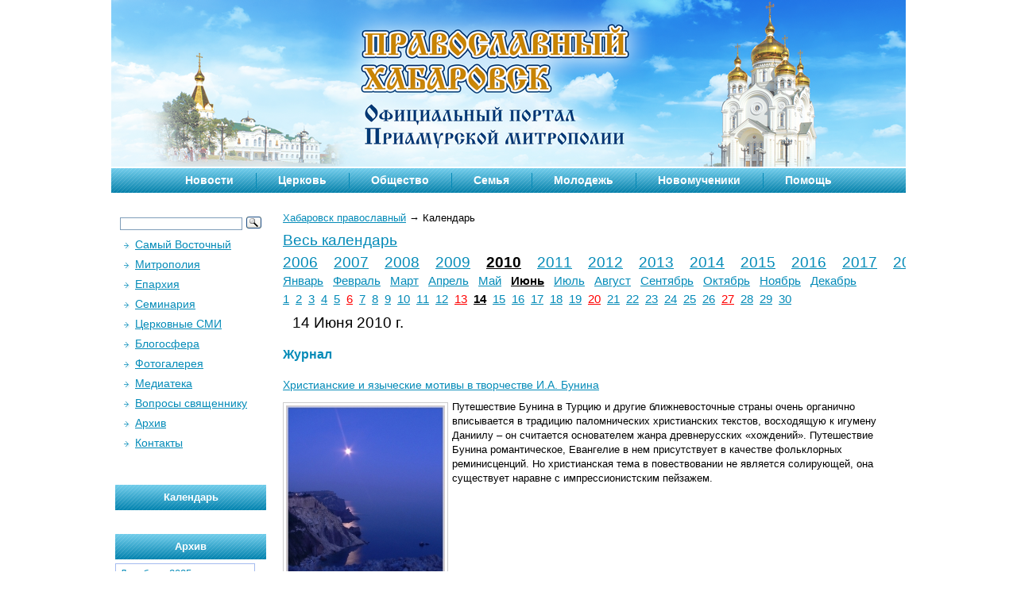

--- FILE ---
content_type: text/html; charset=UTF-8
request_url: http://zujezfg.pravostok.ru/calendar/2010/6/14/
body_size: 14552
content:
<!--
-->
<!DOCTYPE html PUBLIC "-//W3C//DTD XHTML 1.0 Strict//EN" "http://www.w3.org/TR/xhtml1/DTD/xhtml1-strict.dtd">
<html xmlns="http://www.w3.org/1999/xhtml" xml:lang="ru" lang="ru">
<head>
	<title>Хабаровск Православный |  Официальный портал Приамурской митрополии</title>
	<meta property="og:image" content="http://pravostok.ru/upload/logo/pravostok.jpg" /><link rel="image_src" href="http://pravostok.ru/upload/logo/pravostok.jpg" /><meta property="og:description" content="Календарь" />	<meta name="description" content="Календарь"></meta>	<meta name="keywords" content="Календарь"></meta>
	<meta content="text/html; charset=UTF-8" http-equiv="Content-Type"></meta>
	<link rel="alternate" type="application/rss+xml" title="RSS Feed" href="/blog/rss/" />

	<link rel="stylesheet" href="/tem/css/style.css" type="text/css" /><!--  media="screen, projection" -->
	<script type="text/javascript" src="//vk.com/js/api/openapi.js?105"></script>

	
	
<script type="text/javascript">
  VK.init({apiId: 2936953, onlyWidgets: true});
</script>
</head>

<body>


<div id="wrapper">

	<div id="header">
		
		<div id="top_menu">
        <ul>
	<li class="first">
		<a href="/blog/tag/news/" title="Новости">Новости</a>
		<ul>
			<li class="first"><a href="/blog/tag/announcements/" title="Анонсы">Анонсы</a></li>
			<li><a href="/blog/tag/patriarch/" title="Патриарх">Патриарх</a></li>
			<li><a href="/blog/tag/holy-synod/" title="Священный Синод">Священный Синод</a></li>
			<li><a href="/blog/tag/inter-council-presence/" title="Межсоборное присутствие">Межсоборное присутствие</a></li>
			<li><a href="/blog/tag/archdiocese/" title="Митрополия">Митрополия</a></li>
			<li><a href="/blog/tag/metropolitan/" title="Митрополит">Митрополит</a></li>
			<li><a href="/blog/tag/khabarovskaya-eparchia/" title="Хабаровская епархия">Хабаровская епархия</a></li>
			<li><a href="/blog/tag/amur-eparchia/" title="Амурская епархия">Амурская епархия</a></li>
			<li><a href="/blog/tag/nikolaevsk-vikarianstvo/" title="Николаевское викариатство">Николаевское викариатство</a></li>
			<li><a href="/blog/tag/comments/" title="Комментарии">Комментарии</a></li>
		</ul>
	</li>
	<li>
		<a href="/blog/tag/church/" title="Церковь">Церковь</a>
		<ul>
			<li class="first"><a href="/blog/tag/gospel/" title="Над Евангелием">Над Евангелием</a></li>
			<li><a href="/blog/tag/theology/" title="Богословие">Богословие</a></li>
			<li><a href="/blog/tag/history/" title="Церковная история">Церковная история</a></li>
			<li><a href="/blog/tag/mission/" title="Миссия">Миссия</a></li>
			<li><a href="/blog/tag/kateheo/" title="Миссия">Катехизация</a></li>
			<li><a href="/blog/tag/holy/" title="Святыни">Святыни</a></li>
			<li><a href="/blog/tag/inter-council-presence/" title="Межсоборное присутствие">Межсоборное присутствие</a></li>
		</ul>
	</li>
	<li>
		<a href="/blog/tag/society/" title="Общество">Общество</a>
		<ul>
			<li class="first"><a href="/blog/tag/media/" title="СМИ">СМИ и Интернет</a></li>
			<li><a href="/blog/tag/modern/" title="Современная жизнь">Современная жизнь</a></li>
			<li><a href="/blog/tag/education/" title="Образование">Образование</a></li>
			<li><a href="/blog/tag/psychology/" title="Психология">Психология</a></li>
			<li><a href="/blog/tag/patriotism/" title="Патриотизм">Патриотизм</a></li>
<li><a href="/blog/tag/army/" title="Армия">Армия</a></li>
			<li><a href="/blog/tag/law-and-order/" title="Правопорядок">Правопорядок</a></li>
			<li><a href="/blog/tag/sport/" title="Спорт">Спорт</a></li>
			<li><a href="/blog/tag/culture/" title="Культура">Культура</a></li>
			<li><a href="/blog/tag/religions-and-faiths/" title="Религии и конфессии">Религии и конфессии</a></li>
		</ul>
	</li>
	<li>
		<a href="/blog/tag/family/" title="Семья">Семья</a>
		<ul>
			<li class="first"><a href="/blog/tag/before-marriage/" title="До брака">До брака</a></li>
			<li><a href="/blog/tag/newlyweds/" title="Молодожены">Молодожены</a></li>
			<li><a href="/blog/tag/pregnancy-and-childbirth/" title="Беременность и роды">Беременность и роды</a></li>
			<li><a href="/blog/tag/bringing-up-children/" title="Воспитание детей">Воспитание детей</a></li>
			<li><a href="/blog/tag/abortion-and-demography/" title="Аборты и демография">Аборты и демография</a></li>
		</ul>
	</li>
	<li>
		<a href="/blog/tag/junior/" title="Молодежь">Молодежь</a>
		<ul>
			<li class="first"><a href="/blog/tag/awkward-age/" title="Переходный возраст">Переходный возраст</a></li>
			<li><a href="/blog/tag/subcultures/" title="Субкультуры">Субкультуры</a></li>
			<li><a href="/blog/tag/students/" title="Студенчество">Студенчество</a></li>
		</ul>
	</li>
	<li>
		<a href="/eparchy/saints/newmartyr/" title="Новомученики земли Хабаровской">Новомученики</a>
		<!--<a href="/blog/tag/individual/" title="Человек">Человек</a>
		<ul>
			<li class="first"><a href="/blog/tag/faith/" title="Вера">Вера</a></li>
			<li><a href="/blog/tag/grief-and-illness/" title="Скорби и болезни">Скорби и болезни</a></li>
			<li><a href="/blog/tag/memory/" title="Память">Память</a></li>
			<li><a href="/blog/tag/heroes/" title="Герои веры">Герои веры</a></li>
		</ul>-->
	</li>
	<li>
		<a href="/blog/tag/help/" title="Помощь">Помощь</a>
		<ul>
			<li class="first"><a href="/blog/tag/miloserdie/" title="Милосердие">Милосердие</a></li>
			<li><a href="/blog/tag/for-missia/" title="Миссионеру">Миссионеру</a></li>
			<li><a href="/blog/tag/for-kateheo/" title="Катехизатору">Катехизатору</a></li>
			<li><a href="/blog/tag/projects/" title="Наши проекты">Наши проекты</a></li>
		</ul>
	</li>
</ul>
		</div>       
	</div><!-- #header-->

	<div id="middle">
		<div id="container">
			<div id="content" style="width:auto;">

            	<!-- Центральный блок -->
<div class="patch">
	<a href="/">Хабаровск православный</a>
<span class="path_arrow">→</span>
Календарь</div>
	<p class="calendarroot"><a href="/calendar">Весь календарь</a></p><div class="yearhead"><a href="/calendar/2006/" class="yearheaditem" />2006</a><a href="/calendar/2007/" class="yearheaditem" />2007</a><a href="/calendar/2008/" class="yearheaditem" />2008</a><a href="/calendar/2009/" class="yearheaditem" />2009</a><a href="/calendar/2010/" class="yearheaditem ycurrent" />2010</a><a href="/calendar/2011/" class="yearheaditem" />2011</a><a href="/calendar/2012/" class="yearheaditem" />2012</a><a href="/calendar/2013/" class="yearheaditem" />2013</a><a href="/calendar/2014/" class="yearheaditem" />2014</a><a href="/calendar/2015/" class="yearheaditem" />2015</a><a href="/calendar/2016/" class="yearheaditem" />2016</a><a href="/calendar/2017/" class="yearheaditem" />2017</a><a href="/calendar/2018/" class="yearheaditem" />2018</a><a href="/calendar/2019/" class="yearheaditem" />2019</a><a href="/calendar/2020/" class="yearheaditem" />2020</a><a href="/calendar/2021/" class="yearheaditem" />2021</a><a href="/calendar/2022/" class="yearheaditem" />2022</a><a href="/calendar/2023/" class="yearheaditem" />2023</a><a href="/calendar/2024/" class="yearheaditem" />2024</a><a href="/calendar/2025/" class="yearheaditem" />2025</a></div><div class="monthhead"><a href="/calendar/2010/1/" class="monthheaditem" />Январь</a><a href="/calendar/2010/2/" class="monthheaditem" />Февраль</a><a href="/calendar/2010/3/" class="monthheaditem" />Март</a><a href="/calendar/2010/4/" class="monthheaditem" />Апрель</a><a href="/calendar/2010/5/" class="monthheaditem" />Май</a><a href="/calendar/2010/6/" class="monthheaditem mcurrent" />Июнь</a><a href="/calendar/2010/7/" class="monthheaditem" />Июль</a><a href="/calendar/2010/8/" class="monthheaditem" />Август</a><a href="/calendar/2010/9/" class="monthheaditem" />Сентябрь</a><a href="/calendar/2010/10/" class="monthheaditem" />Октябрь</a><a href="/calendar/2010/11/" class="monthheaditem" />Ноябрь</a><a href="/calendar/2010/12/" class="monthheaditem" />Декабрь</a></div><div class="dayhead"><a href="/calendar/2010/6/1/" class="dayheaditem hwday2" />1</a><a href="/calendar/2010/6/2/" class="dayheaditem hwday3" />2</a><a href="/calendar/2010/6/3/" class="dayheaditem hwday4" />3</a><a href="/calendar/2010/6/4/" class="dayheaditem hwday5" />4</a><a href="/calendar/2010/6/5/" class="dayheaditem hwday6" />5</a><a href="/calendar/2010/6/6/" class="dayheaditem hwday0" />6</a><a href="/calendar/2010/6/7/" class="dayheaditem hwday1" />7</a><a href="/calendar/2010/6/8/" class="dayheaditem hwday2" />8</a><a href="/calendar/2010/6/9/" class="dayheaditem hwday3" />9</a><a href="/calendar/2010/6/10/" class="dayheaditem hwday4" />10</a><a href="/calendar/2010/6/11/" class="dayheaditem hwday5" />11</a><a href="/calendar/2010/6/12/" class="dayheaditem hwday6" />12</a><a href="/calendar/2010/6/13/" class="dayheaditem hwday0" />13</a><a href="/calendar/2010/6/14/" class="dayheaditem dcurrent hwday1" />14</a><a href="/calendar/2010/6/15/" class="dayheaditem hwday2" />15</a><a href="/calendar/2010/6/16/" class="dayheaditem hwday3" />16</a><a href="/calendar/2010/6/17/" class="dayheaditem hwday4" />17</a><a href="/calendar/2010/6/18/" class="dayheaditem hwday5" />18</a><a href="/calendar/2010/6/19/" class="dayheaditem hwday6" />19</a><a href="/calendar/2010/6/20/" class="dayheaditem hwday0" />20</a><a href="/calendar/2010/6/21/" class="dayheaditem hwday1" />21</a><a href="/calendar/2010/6/22/" class="dayheaditem hwday2" />22</a><a href="/calendar/2010/6/23/" class="dayheaditem hwday3" />23</a><a href="/calendar/2010/6/24/" class="dayheaditem hwday4" />24</a><a href="/calendar/2010/6/25/" class="dayheaditem hwday5" />25</a><a href="/calendar/2010/6/26/" class="dayheaditem hwday6" />26</a><a href="/calendar/2010/6/27/" class="dayheaditem hwday0" />27</a><a href="/calendar/2010/6/28/" class="dayheaditem hwday1" />28</a><a href="/calendar/2010/6/29/" class="dayheaditem hwday2" />29</a><a href="/calendar/2010/6/30/" class="dayheaditem hwday3" />30</a></div><p class="daytitle">14 Июня 2010 г.</p><h1>Журнал</h1>
<div class="blog_index"><h2><a href="/blog/hristianskie-i-yazicheskie-motivi-v-tvorchestve-ia-bynina/" title="Христианские и языческие мотивы в творчестве И.А. Бунина">Христианские и языческие мотивы в творчестве И.А. Бунина</a></h2><a href="/blog/hristianskie-i-yazicheskie-motivi-v-tvorchestve-ia-bynina/" title="Христианские и языческие мотивы в творчестве И.А. Бунина"><img src="/upload/information_system_1/1/7/2/item_1725/information_items_1725.jpg" alt="Христианские и языческие мотивы в творчестве И.А. Бунина" align="left" width="200" /></a>Путешествие Бунина в Турцию и другие ближневосточные страны очень органично вписывается в традицию паломнических христианских текстов, восходящую к игумену Даниилу &ndash; он считается основателем жанра древнерусских &laquo;хождений&raquo;. Путешествие Бунина романтическое, Евангелие в нем присутствует в качестве фольклорных реминисценций. Но христианская тема в повествовании не является солирующей, она существует наравне с импрессионистским пейзажем.<br clear="all" /><p class="tags"><img src="/hostcmsfiles/images/tags.gif" class="border_none" style="margin:0px 5px 0 0px;padding:0px;" /><a href="/blog/tag/society/" class="tag">Общество</a>, <a href="/blog/tag/culture/" class="tag">Культура</a></p><div class="blog_bar"><div><span>Просмотров 12049</span> <a href="/blog/hristianskie-i-yazicheskie-motivi-v-tvorchestve-ia-bynina/">(0)</a><span>14.06.2010, 08:36:00</span></div><a title="Читать про «Христианские и языческие мотивы в творчестве И.А. Бунина»" href="/blog/hristianskie-i-yazicheskie-motivi-v-tvorchestve-ia-bynina/" class="blog_a">Читать дальше</a></div></div>
<div class="blog_index"><h2><a href="/blog/rysskaya-pravoslavnaya-cerkov-na-sahaline-i-kyrilskih-ostrovah-glava-iii/" title="Русская Православная Церковь на Сахалине и Курильских островах. Глава III.">Русская Православная Церковь на Сахалине и Курильских островах. Глава III.</a></h2><a href="/blog/rysskaya-pravoslavnaya-cerkov-na-sahaline-i-kyrilskih-ostrovah-glava-iii/" title="Русская Православная Церковь на Сахалине и Курильских островах. Глава III."><img src="/upload/information_system_1/1/7/2/item_1724/information_items_1724.jpg" alt="Русская Православная Церковь на Сахалине и Курильских островах. Глава III." align="left" width="200" /></a>По указаниям партийных и комсомольских организаций шло настойчивое внедрение в жизнь новых обрядов, созда&shy;лись ячейки безбожников. Летом 1926 года агитпропотдел Далькрайкома ВКП(б) создал временный краевой Совет безбожников. В организации антицерковной кампании Сахалин явно отставал от других регионов Дальнего Востока. Об этом шла речь на 1-й окружной конференции ВКП(б), состоявшейся в городе Александровске 3&mdash;8 октября 1928 года. Любопытно отметить, что ни в отчетном докладе окружного партийного бюро, ни в специальном докладе &laquo;Культурное строительство в округе&raquo; нет даже упоминания о деятельности православ&shy;ных церквей и их духовенства. Речь шла только о различ&shy;ных сектантских группах, &laquo;смыкающихся в городе и деревне с кулацким и вообще враждебным пролетариату элементом&raquo;.<br clear="all" /><p class="tags"><img src="/hostcmsfiles/images/tags.gif" class="border_none" style="margin:0px 5px 0 0px;padding:0px;" /><a href="/blog/tag/church/" class="tag">Церковь</a>, <a href="/blog/tag/history/" class="tag">История</a></p><div class="blog_bar"><div><span>Просмотров 12958</span> <a href="/blog/rysskaya-pravoslavnaya-cerkov-na-sahaline-i-kyrilskih-ostrovah-glava-iii/">(0)</a><span>14.06.2010, 08:12:00</span></div><a title="Читать про «Русская Православная Церковь на Сахалине и Курильских островах. Глава III.»" href="/blog/rysskaya-pravoslavnaya-cerkov-na-sahaline-i-kyrilskih-ostrovah-glava-iii/" class="blog_a">Читать дальше</a></div></div>
<div class="blog_index"><h2><a href="/blog/rysskaya-pravoslavnaya-cerkov-na-sahaline-i-kyrilskih-ostrovah-glava-ii/" title="Русская Православная Церковь на Сахалине и Курильских островах. Глава II.">Русская Православная Церковь на Сахалине и Курильских островах. Глава II.</a></h2><a href="/blog/rysskaya-pravoslavnaya-cerkov-na-sahaline-i-kyrilskih-ostrovah-glava-ii/" title="Русская Православная Церковь на Сахалине и Курильских островах. Глава II."><img src="/upload/information_system_1/1/7/2/item_1723/information_items_1723.jpg" alt="Русская Православная Церковь на Сахалине и Курильских островах. Глава II." align="left" width="200" /></a>Рассматривая историю Православной Церкви на Сахалине, следует сказать и о том, что было бы серьезной ошибкой хоть в какой-то мере идеализировать прошлое острова-каторги, а тем более наших далеких предшественников &mdash; сахалинских первопоселенцев. Надо помнить, что боль&shy;шинство из них было &laquo;острожного закала&raquo;, а потому повы&shy;шенной чувствительностью, да и набожностью не отличалось.<br clear="all" /><p class="tags"><img src="/hostcmsfiles/images/tags.gif" class="border_none" style="margin:0px 5px 0 0px;padding:0px;" /><a href="/blog/tag/church/" class="tag">Церковь</a>, <a href="/blog/tag/history/" class="tag">История</a></p><div class="blog_bar"><div><span>Просмотров 14655</span> <a href="/blog/rysskaya-pravoslavnaya-cerkov-na-sahaline-i-kyrilskih-ostrovah-glava-ii/">(0)</a><span>14.06.2010, 07:36:00</span></div><a title="Читать про «Русская Православная Церковь на Сахалине и Курильских островах. Глава II.»" href="/blog/rysskaya-pravoslavnaya-cerkov-na-sahaline-i-kyrilskih-ostrovah-glava-ii/" class="blog_a">Читать дальше</a></div></div>
<div class="blog_index"><h2><a href="/blog/rysskaya-pravoslavnaya-cerkov-na-sahaline-i-kyrilskih-ostrovah-glava-i/" title="Русская Православная Церковь на Сахалине и Курильских островах. Глава I.">Русская Православная Церковь на Сахалине и Курильских островах. Глава I.</a></h2><a href="/blog/rysskaya-pravoslavnaya-cerkov-na-sahaline-i-kyrilskih-ostrovah-glava-i/" title="Русская Православная Церковь на Сахалине и Курильских островах. Глава I."><img src="/upload/information_system_1/1/7/2/item_1722/information_items_1722.jpg" alt="Русская Православная Церковь на Сахалине и Курильских островах. Глава I." align="left" width="200" /></a>В 1992г. Общество изучения Сахалина и Курильских островов издало книгу кандидата исторических наук А. И. Костанова об истории распространения Православия на Сахалине и Курильских островах в XVII-XIX вв., о роли Русской Православной Церкви в освоении тихоокеанского побережья, о судьбе сахалинских храмов. Отдельная глава книги посвящена событиям, связанным с разгромом церквей в 20-30-е годы и репрессиями против верующих в годы Советской власти.<br clear="all" /><p class="tags"><img src="/hostcmsfiles/images/tags.gif" class="border_none" style="margin:0px 5px 0 0px;padding:0px;" /><a href="/blog/tag/church/" class="tag">Церковь</a>, <a href="/blog/tag/history/" class="tag">История</a></p><div class="blog_bar"><div><span>Просмотров 15277</span> <a href="/blog/rysskaya-pravoslavnaya-cerkov-na-sahaline-i-kyrilskih-ostrovah-glava-i/">(0)</a><span>14.06.2010, 07:16:00</span></div><a title="Читать про «Русская Православная Церковь на Сахалине и Курильских островах. Глава I.»" href="/blog/rysskaya-pravoslavnaya-cerkov-na-sahaline-i-kyrilskih-ostrovah-glava-i/" class="blog_a">Читать дальше</a></div></div>
<div class="blog_index"><h2><a href="/blog/v-komsomolske-na-amyre-proshlo-pervoe-sobranie-mestnogo-molodejnogo-otdela-eparhii/" title="В Комсомольске-на-Амуре прошло первое собрание местного молодежного отдела епархии">В Комсомольске-на-Амуре прошло первое собрание местного молодежного отдела епархии</a></h2><p align="justify">КОМСОМОЛЬСК-НА-АМУРЕ. Как сообщил сегодня <a target="_blank" href="http://dvmolodo.ru">сайт</a> Молодежного отдела Хабаровской епархии, 25 мая на базе&nbsp;храма святого пророка Илии под руководством студента Хабаровской духовной семинарии иерея Ярослава Савицкого состоялось первое собрание &laquo;молодежки&raquo;.<br clear="all" /><p class="tags"><img src="/hostcmsfiles/images/tags.gif" class="border_none" style="margin:0px 5px 0 0px;padding:0px;" /><a href="/blog/tag/news/" class="tag">Новости</a></p><div class="blog_bar"><div><span>Просмотров 5298</span> <a href="/blog/v-komsomolske-na-amyre-proshlo-pervoe-sobranie-mestnogo-molodejnogo-otdela-eparhii/">(0)</a><span>14.06.2010, 02:20:00</span></div><a title="Читать про «В Комсомольске-на-Амуре прошло первое собрание местного молодежного отдела епархии»" href="/blog/v-komsomolske-na-amyre-proshlo-pervoe-sobranie-mestnogo-molodejnogo-otdela-eparhii/" class="blog_a">Читать дальше</a></div></div>
<div style="clear: both"></div><div class="clear divider"></div><div class="clear divider"></div><div class="calendar_galleries"><h1><a href="/photogallery/">Фотогалерея</a></h1><div class="gallery_item"><div class="gallery_img"><a href="http://pravostok.ru/photogallery/mitropoliya/462/" title="Освящение колоколов для звонницы кафедрального собора в Биробиджане (13 июня 2010 года)">
	<img src="/upload/information_system_28/4/6/2/group_462/small_information_groups_462.jpg" alt="Освящение колоколов для звонницы кафедрального собора в Биробиджане (13 июня 2010 года)" title="Освящение колоколов для звонницы кафедрального собора в Биробиджане (13 июня 2010 года)"></a></div><p><a href="http://pravostok.ru/photogallery/mitropoliya/462/" title="Освящение колоколов для звонницы кафедрального собора в Биробиджане (13 июня 2010 года)">Освящение колоколов для звонницы кафедрального собора в Биробиджане (13 июня 2010 года)</a></p><p class=photodesc><div class="album-date">14.06.2010</div></p></div></div>				<!-- .galleries-->
				            	    
			</div><!-- #content-->
			<!-- .galleries-->

		</div><!-- #container-->
<noindex>
		<div class="sidebar" id="sideLeft">
<!--			<form id="search_form" method="get" action="/search/">
        				<input class="input_search" type="text" value="Поиск по сайту..." onfocus="if (this.value == 'Поиск по сайту...') this.value = ''" onblur="if (this.value == '') this.value = 'Поиск по сайту...'" name="text">
			<input class="input_submit" type="submit">
		</form>
-->
<div class="ya-site-form ya-site-form_inited_no" data-bem="{&quot;action&quot;:&quot;http://pravkhabarovsk.ru/search/&quot;,&quot;arrow&quot;:false,&quot;bg&quot;:&quot;transparent&quot;,&quot;fontsize&quot;:12,&quot;fg&quot;:&quot;#000000&quot;,&quot;language&quot;:&quot;ru&quot;,&quot;logo&quot;:&quot;rb&quot;,&quot;publicname&quot;:&quot;Поиск по PravKhabarovsk.ru&quot;,&quot;suggest&quot;:false,&quot;target&quot;:&quot;_self&quot;,&quot;tld&quot;:&quot;ru&quot;,&quot;type&quot;:3,&quot;usebigdictionary&quot;:false,&quot;searchid&quot;:2345993,&quot;input_fg&quot;:&quot;#000000&quot;,&quot;input_bg&quot;:&quot;#ffffff&quot;,&quot;input_fontStyle&quot;:&quot;normal&quot;,&quot;input_fontWeight&quot;:&quot;normal&quot;,&quot;input_placeholder&quot;:&quot;&quot;,&quot;input_placeholderColor&quot;:&quot;#000000&quot;,&quot;input_borderColor&quot;:&quot;#7f9db9&quot;}"><form action="https://yandex.ru/search/site/" method="get" target="_self" accept-charset="utf-8"><input type="hidden" name="searchid" value="2345993"/><input type="hidden" name="l10n" value="ru"/><input type="hidden" name="reqenc" value=""/><input type="search" name="text" value=""/><input type="submit" value="Найти"/></form></div><style type="text/css">.ya-page_js_yes .ya-site-form_inited_no { display: none; }</style><script type="text/javascript">(function(w,d,c){var s=d.createElement('script'),h=d.getElementsByTagName('script')[0],e=d.documentElement;if((' '+e.className+' ').indexOf(' ya-page_js_yes ')===-1){e.className+=' ya-page_js_yes';}s.type='text/javascript';s.async=true;s.charset='utf-8';s.src=(d.location.protocol==='https:'?'https:':'http:')+'//site.yandex.net/v2.0/js/all.js';h.parentNode.insertBefore(s,h);(w[c]||(w[c]=[])).push(function(){Ya.Site.Form.init()})})(window,document,'yandex_site_callbacks');</script> 

			<div id="left_menu">
             <div id="left_menu">
	 <ul>
		 <li><a href="/" title="Самый Восточный">Самый Восточный</a></li>
		 <li><a href="/mitropolija/" title="Митрополия">Митрополия</a> </li>
		 <li><a href="/eparchy/" title="Епархия" onclick = "return expand('ul-eparchy');">Епархия</a> 
			 <ul style="display:none;" id="ul-eparchy" >
				 <li><a href="/eparchy/arkhierejj/" title="Архипастыри">Архипастыри</a></li>
				 <!--<li><a href="/eparchy/pastors/" title="Пастыри">Пастыри</a></li> -->
				 <li><a href="/eparchy/parishes/" title="Обители и Приходы">Обители и Приходы</a></li>
				 <li><a href="/eparchy/map/" title="Карта приходов">Карта приходов</a></li>
				 <li><a href="/eparchy/departments/" title="Отделы и учреждения">Отделы и учреждения</a></li>
				 <li><a href="/eparchy/saints/" title="Святые">Святые и подвижники</a></li>
				 <li><a href="/eparchy/saints/newmartyr/" title="Святые">Новомученики</a></li>
				 <li><a href="/eparchy/saints/postradavshie/" title="Святые">Пострадавшие за Христа</a></li>
				 <li><a href="/eparchy/saints/kanonizatsia/" title="Святые">Комиссия по канонизации</a></li>
				 <li><a href="/eparchy/shrine/" title="Святыни">Святыни</a></li>
				<li><a href="/eparchy/docs/" title="Документы">Документы</a></li>
				<!-- <li><a href="/eparchy/history/" title="История">История</a></li>-->
			 </ul>
		 </li>
                 <li><a href="http://dvseminary.ru/" title="Семинария">Семинария</a> </li>
		 <li><a href="/tserkovnye-smi/" title="Церковные СМИ" onclick = "return expand('ul-smi');">Церковные СМИ</a>
			<ul style="display:none;" id="ul-smi">
				<li><a href="/tserkovnye-smi/gazeta-obraz-i-podobie/" title="Газета «Образ и подобие»">Газета «Образ и подобие»</a></li>
				<li><a href="/tserkovnye-smi/tv-i-radio/" title="ТВ и радио">ТВ и радио</a></li>
			</ul>
		</li>
		<li><a href="http://blogs.pravostok.ru/" title="Блогосфера">Блогосфера</a></li>
		<li><a href="/photogallery/" title="Фотогалерея">Фотогалерея</a></li>
		<li><a href="/mediateka/" title="Медиатека" onclick = "return expand('ul-media');">Медиатека</a>
			<ul style="display:none;" id="ul-media">
				<li><a href="/mediateka/983/" title="Патриархия.Ру">Патриархия.Ру</a></li>
				<li><a href="/mediateka/165/" title="Телестудия Митрополии">Телестудия Митрополии</a></li>
				<li><a href="/mediateka/87/" title="Проповеди">Проповеди</a></li>
				<li><a href="/mediateka/88/" title="Благовест">Благовест</a></li>
				<li><a href="/mediateka/89/" title="Неделя">Неделя</a></li>
				<li><a href="/mediateka/90/" title="Семинария">Семинария</a></li>
				<li><a href="/mediateka/1496/" title="Лекции">Лекции</a></li>
				<li><a href="/mediateka/91/" title="Светские СМИ">Светские СМИ</a></li>
			</ul>	
		</li>
		<li><a href="/questions/" title="Вопросы">Вопросы священнику</a></li>
		<li><a href="/calendar/" title="Архив">Архив</a></li>
		<li><a href="/contact/" title="Контакты">Контакты</a></li>
	</ul>				
</div>
				
			</div>
            
            <div id="date_left" class="site_h_left">
                <h1>Календарь</h1>
        		<div class="item">
                   	                </div>
        	</div>
            
	<div class="site_h_left"> 
	<h1><a href="/calendar">Архив</a></h1>
	<div class="wcalendar"><div class="wcalendar-area"><div class="monthdays-nofloat"><table class="monthtable"><tr><td colspan=7><a class="mmonthname" href="/calendar/2025/12/" title="">Декабрь</a> - <a class="monthyear" href="/calendar/2025/" title="">2025</a></td></tr><tr><td>пн</td><td>вт</td><td>ср</td><td>чт</td><td>пт</td><td>сб</td><td class="wd7">вс</td></tr><tr><td><a href="/calendar/2025/12/1/" class="weekday wd1" title="">1</a></td><td><a href="/calendar/2025/12/2/" class="weekday wd2" title="">2</a></td><td><a href="/calendar/2025/12/3/" class="weekday wd3" title="">3</a></td><td><a href="/calendar/2025/12/4/" class="weekday wd4 holyday" title="Введение во храм Пресвятой Богородицы">4</a></td><td><a href="/calendar/2025/12/5/" class="weekday wd5" title="">5</a></td><td><span class="weekday wd6" title="">6</span></td><td><a href="/calendar/2025/12/7/" class="weekday wd7" title="">7</a></td></tr><tr><td><a href="/calendar/2025/12/8/" class="weekday wd1" title="">8</a></td><td><a href="/calendar/2025/12/9/" class="weekday wd2" title="">9</a></td><td><a href="/calendar/2025/12/10/" class="weekday wd3" title="">10</a></td><td><a href="/calendar/2025/12/11/" class="weekday wd4" title="">11</a></td><td><a href="/calendar/2025/12/12/" class="weekday wd5" title="">12</a></td><td><a href="/calendar/2025/12/13/" class="weekday wd6" title="">13</a></td><td><span class="weekday wd7" title="">14</span></td></tr><tr><td><a href="/calendar/2025/12/15/" class="weekday wd1" title="">15</a></td><td><a href="/calendar/2025/12/16/" class="weekday wd2" title="">16</a></td><td><a href="/calendar/2025/12/17/" class="weekday wd3" title="">17</a></td><td><a href="/calendar/2025/12/18/" class="weekday wd4" title="">18</a></td><td><a href="/calendar/2025/12/19/" class="weekday wd5" title="">19</a></td><td><span class="weekday wd6" title="">20</span></td><td><a href="/calendar/2025/12/21/" class="weekday wd7" title="">21</a></td></tr><tr><td><span class="weekday wd1" title="">22</span></td><td><span class="weekday wd2" title="">23</span></td><td><span class="weekday wd3" title="">24</span></td><td><span class="weekday wd4" title="">25</span></td><td><span class="weekday wd5" title="">26</span></td><td><span class="weekday wd6" title="">27</span></td><td><span class="weekday wd7" title="">28</span></td></tr><tr><td><span class="weekday wd1" title="">29</span></td><td><span class="weekday wd2" title="">30</span></td><td><span class="weekday wd3" title="">31</span></td></tr></table></div></div><form id='calendar' action='/calendar/' method='post'><select name="year"><option value="2006">2006</option><option value="2007">2007</option><option value="2008">2008</option><option value="2009">2009</option><option value="2010">2010</option><option value="2011">2011</option><option value="2012">2012</option><option value="2013">2013</option><option value="2014">2014</option><option value="2015">2015</option><option value="2016">2016</option><option value="2017">2017</option><option value="2018">2018</option><option value="2019">2019</option><option value="2020">2020</option><option value="2021">2021</option><option value="2022">2022</option><option value="2023">2023</option><option value="2024">2024</option><option value="2025" selected>2025</option></select><select name="month"><option value="1">Январь</option><option value="2">Февраль</option><option value="3">Март</option><option value="4">Апрель</option><option value="5">Май</option><option value="6">Июнь</option><option value="7">Июль</option><option value="8">Август</option><option value="9">Сентябрь</option><option value="10">Октябрь</option><option value="11">Ноябрь</option><option value="12" selected>Декабрь</option></select><input type="hidden" name="mcalendar" value="1" \><button type="submit">&gt;</button></form></div>	</div>
	
			
			<div style="text-align: center;">
					 </div>
		
			
			           <div class="site_h_left">
            	<h1><a href="http://blogs.pravostok.ru/" target="_blank">Последние темы блогов</a></h1>
                <div class="item_teimos"><a href="http://blogs.pravostok.ru/palomnik/2025/12/18/zimnie-ekskursii-dlya-palomnikov/" target="_blank" title="28 декабря – Биробиджанская епархия  3 января – епархиальный Крестный ход                                                        к часовне Виктора-воина. Внимание ! закрываем список 25 декабря !  4-8.01 – Рождество в Приморье. 10 января – вечерняя экскурсия по храмам города «Рождественский вертеп»    18 января – Крещенский сочельник в женском Петропавловском монастыре.  25 января – «Татьянин [&amp;#8230;]"><span>Зимние экскурсии для паломников</span> <small>palomnik</small></a></div>
<div class="item_teimos"><a href="http://blogs.pravostok.ru/palomnik/2025/12/18/idet-zapis-v-poezdki-po-rossii-na-2026-god/" target="_blank" title="Идет запись    в поездки по России : 29.05-11.06 – Псков -Печоры 03- 10.09 – Оптина Пустынь 22-29.09 – Екатеринбург 7-15.10  &amp;#8211; Троице-Сергиева Лавра -Дивеево уже берем жд билеты в Приморье на Рождество с 5 по 8 января &amp;#8211; https://palomnikkhv.livejournal.com/33510.html?utm_source=3userpost И набираем группу в Шанхай с 8 по 16 февраля &amp;#8211; &amp;#8220;От Марко Поло до Иоанна Шанхайского&amp;#8221; [&amp;#8230;]"><span>Идет запись в поездки по России на 2026 год.</span> <small>palomnik</small></a></div>
<div class="item_teimos"><a href="http://blogs.pravostok.ru/palomnik/2025/12/18/zimnij-krestnyj-hod-sostoitsya/" target="_blank" title="3 января 2026 года по благословению митрополита Хабаровского и Приамурского Артемия и при поддержке Пограничного управления из села Казакевичево будет совершен ПЕШИЙ Крестный ход на Большой Уссурийский остров по реке Уссури к часовне мученика воина Виктора. Начало молебна и Крестного хода в 11:00. Для желающих присоединиться к молитвенному шествию в 10:00 будет организован выезд автобуса [&amp;#8230;]"><span>Зимний Крестный ход состоится !</span> <small>palomnik</small></a></div>
<div class="item_teimos"><a href="http://blogs.pravostok.ru/palomnik/2025/10/20/prestolnyj-prazdnik-u-arhangela-mihaila/" target="_blank" title="Дорогие друзья ! Приглашаем совершить поездку на престольный праздник в Петропавловский монастырь ! Выезд в 7.30 от площади Славы. Запись обязательна ! Справки по телефону &amp;#8211; 89145440241"><span>Престольный праздник у Архангела Михаила</span> <small>palomnik</small></a></div>
<div class="item_teimos"><a href="http://blogs.pravostok.ru/palomnik/2025/10/01/zolotoj-oktyabr-v-petropavlovke/" target="_blank" title="Заключительная осенне-сезонная экскурсия в Петропавловский женский монастырь от паломнического центра состоится 4 октября 2025 года. Выезд от площади Славы &amp;#8211; остановка напротив Спасо-Преображенского собора &amp;#8211; в 12.00. Вернемся около 16-17 часов вечера. Ждем всех, кто не успел и не добрался до нас в теплые деньки и торжественно выезжаем любоваться золотой осенью в Хабаровском крае. Следующая [&amp;#8230;]"><span>Золотой октябрь в Петропавловке.</span> <small>palomnik</small></a></div>
<div class="item_teimos"><a href="http://blogs.pravostok.ru/palomnik/2025/06/19/prestolnyj-prazdnik-petropavlovlovskogo-monastyrya/" target="_blank" title="Приглашаем посетить летний престольный праздник нашего женского монастыря, носящего имя двух первоверховных апостолов Петра и Павла ! Выезд с площади Славы в 7.30 в субботу, 12 июля 2025 года. Запись обязательна по телефону 8 914 544 0241"><span>Престольный праздник Петропавловловского монастыря</span> <small>palomnik</small></a></div>
<div class="item_teimos"><a href="http://blogs.pravostok.ru/palomnik/2025/06/18/solovki-v-sentyabre-4-mesta/" target="_blank" title="Добираем паломников в группу от Хабаровска на Соловецкие острова ! Вылет 10 сентября &amp;#8211; самые красивые золотые осенние дни на Русском Севере, возвращаемся 22 сентября. Запись и справки по телефону 89145440241 Программа поездки : https://palomnikkhv.livejournal.com/31348.html"><span>Соловки в сентябре – 4 места !</span> <small>palomnik</small></a></div>
<div class="item_teimos"><a href="http://blogs.pravostok.ru/palomnik/2025/05/23/poezdki-v-petropavlovskij-monastyr-v-mae-i-iyune/" target="_blank" title="Поездки в Петропавловский женский монастырь в мае-июне 2025 года: 31 мая &amp;#8211; выезд в 7.30 &amp;#8211; на службу, возвращаемся примерно в 15 часов. 15 июня &amp;#8211; экскурсия &amp;#8211; выезд в 12.00 с площади Славы 28 июня &amp;#8211; в 7.30/ молебен, Литургия, в дороге рассказ об истории и жизни монастыря. Стоимость &amp;#8211; 2000 рублей. Запись и [&amp;#8230;]"><span>поездки в Петропавловский монастырь в мае и июне</span> <small>palomnik</small></a></div>
<div class="item_teimos"><a href="http://blogs.pravostok.ru/palomnik/2025/05/23/solovki-gruppa-ot-habarovska/" target="_blank" title="Организованная группа от нашего центра была последний раз на Соловецких островах в 2018 году. Попробуем собраться в 2025, юбилейном (10 лет, как на Центр официально зарегистрирован) уже есть желающие, идет запись и набор в группу, приобретаем авиабилеты. Запланированные даты с 10 по 23 сентября 2025 года. Макет программы по ссылке: https://palomnikkhv.livejournal.com/31348.html?utm_source=3userpost Справки по телефону &amp;#8211; [&amp;#8230;]"><span>Соловки – группа от Хабаровска</span> <small>palomnik</small></a></div>
<div class="item_teimos"><a href="http://blogs.pravostok.ru/palomnik/2025/02/20/petropavlovka-na-syrnoj-sedmicze/" target="_blank" title="Начало Великого Поста в этом году отметим двумя поездками в нашу единственную монашескую обитель &amp;#8211; женский Петропавловский монастырь. В Субботу 1 марта мы едем на службу : Масленичная суббота в Петропавловском монастыре. Масленичная, она же мясопустная, она же сырная. Вас ждет субботняя служба Сырной Седьмицы в Петропавловском монастыре. В дороге &amp;#8211; рассказ об истории монастыря [&amp;#8230;]"><span>Петропавловка на Сырной Седьмице</span> <small>palomnik</small></a></div>            </div> 
						
<div style="text-align: center;">
			<a href="/showbanner/?list_id=312009721&banner_id=68"><img border="0"   width=190 src="/upload/banners/banner_1565439247.jpg"></a></div>

            
            <div class="site_h_left">
            	<h1>Облако тегов</h1>
                <div class="claood">
<a href="/blog/tag/%22%D0%92%D0%B5%D1%80%D0%B0%20%D0%B8%20%D0%B4%D0%B5%D0%BB%D0%BE%22/" style="font-size: 9pt">"Вера и дело"</a>
 
<a href="/blog/tag/%22%D0%94%D1%83%D1%88%D0%B0%22/" style="font-size: 9pt">"Душа"</a>
 
<a href="/blog/tag/%22%D0%97%D0%BE%D0%BB%D0%BE%D1%82%D0%BE%D0%B9%20%D0%B2%D0%B8%D1%82%D1%8F%D0%B7%D1%8C%22/" style="font-size: 9pt">"Золотой витязь"</a>
 
<a href="/blog/tag/%22%D0%9B%D0%B0%D0%BD%D0%B4%D1%8B%D1%88%D0%B8%22/" style="font-size: 9pt">"Ландыши"</a>
 
<a href="/blog/tag/%22%D0%9E%D0%B1%D1%80%D0%B0%D0%B7%20%D0%B8%20%D0%BF%D0%BE%D0%B4%D0%BE%D0%B1%D0%B8%D0%B5%22/" style="font-size: 10pt">"Образ и подобие"</a>
 
<a href="/blog/tag/%22%D0%9F%D0%BE%D0%B4%D0%B5%D0%BB%D0%B8%D1%81%D1%8C%20%D0%A0%D0%BE%D0%B6%D0%B4%D0%B5%D1%81%D1%82%D0%B2%D0%BE%D0%BC%22/" style="font-size: 9pt">"Поделись Рождеством"</a>
 
<a href="/blog/tag/%22%D0%9F%D1%80%D0%B0%D0%B2%D0%BE%D1%81%D0%BB%D0%B0%D0%B2%D0%BD%D0%B0%D1%8F%20%D0%B8%D0%BD%D0%B8%D1%86%D0%B8%D0%B0%D1%82%D0%B8%D0%B2%D0%B0%22/" style="font-size: 9pt">"Православная инициатива"</a>
 
<a href="/blog/tag/%22%D0%A0%D0%B0%D0%B4%D0%BE%D1%81%D1%82%D1%8C%20%D0%B2%D0%B5%D1%80%D1%8B%22/" style="font-size: 9pt">"Радость веры"</a>
 
<a href="/blog/tag/%22%D0%A1%D0%B8%D0%BD%D0%B4%D1%80%D0%BE%D0%BC%20%D1%80%D0%B0%D0%B4%D0%BE%D1%81%D1%82%D0%B8%22/" style="font-size: 9pt">"Синдром радости"</a>
 
<a href="/blog/tag/%D0%90%D0%B1%D0%BE%D1%80%D0%B8%D0%B3%D0%B5%D0%BD%D1%8B/" style="font-size: 9pt">Аборигены</a>
 
<a href="/blog/tag/abortion-and-demography/" style="font-size: 10pt">Аборты и демография</a>
 
<a href="/blog/tag/%D0%90%D0%B2%D1%82%D0%BE%D0%BA%D0%B0%D1%82%D0%B0%D1%81%D1%82%D1%80%D0%BE%D1%84%D0%B0/" style="font-size: 9pt">Автокатастрофа</a>
 
<a href="/blog/tag/%D0%90%D0%BA%D1%81%D0%B8%D0%BE%D1%81/" style="font-size: 9pt">Аксиос</a>
 
<a href="/blog/tag/%D0%90%D0%BA%D1%86%D0%B8%D1%8F/" style="font-size: 9pt">Акция</a>
 
<a href="/blog/tag/%D0%90%D0%BB%D0%BA%D0%BE%D0%B3%D0%BE%D0%BB%D0%B8%D0%B7%D0%BC/" style="font-size: 9pt">Алкоголизм</a>
 
<a href="/blog/tag/amurskaya-eparchia/" style="font-size: 9pt">Амурская епархия</a>
 
<a href="/blog/tag/%D0%90%D0%BC%D1%83%D1%80%D1%81%D0%BA%D0%BE%D0%B5%20%D0%B1%D0%BB%D0%B0%D0%B3%D0%BE%D1%87%D0%B8%D0%BD%D0%B8%D0%B5/" style="font-size: 9pt">Амурское благочиние</a>
 
<a href="/blog/tag/announcements/" style="font-size: 16pt">Анонсы</a>
 
<a href="/blog/tag/army/" style="font-size: 10pt">Армия</a>
 
<a href="/blog/tag/%D0%91%D0%B0%D1%80%D0%B8/" style="font-size: 9pt">Бари</a>
 
<a href="/blog/tag/pregnancy-and-childbirth/" style="font-size: 9pt">Беременность и роды</a>
 
<a href="/blog/tag/%D0%91%D0%BB%D0%B0%D0%B3%D0%BE%D0%B2%D0%B5%D1%81%D1%82/" style="font-size: 9pt">Благовест</a>
 
<a href="/blog/tag/%D0%91%D0%BB%D0%B0%D0%B3%D0%BE%D1%82%D0%B2%D0%BE%D1%80%D0%B8%D1%82%D0%B5%D0%BB%D1%8C%D0%BD%D0%BE%D1%81%D1%82%D1%8C/" style="font-size: 9pt">Благотворительность</a>
 
<a href="/blog/tag/theology/" style="font-size: 10pt">Богословие</a>
 
<a href="/blog/tag/%D0%91%D1%80%D0%B0%D0%BA/" style="font-size: 9pt">Брак</a>
 
<a href="/blog/tag/%D0%92%20%D0%BD%D0%B0%D1%87%D0%B0%D0%BB%D0%B5%20%D0%B1%D1%8B%D0%BB%D0%BE%20%D1%81%D0%BB%D0%BE%D0%B2%D0%BE/" style="font-size: 9pt">В начале было слово</a>
 
<a href="/blog/tag/%D0%92%D0%B5%D0%BB%D0%B8%D0%BA%D0%B8%D0%B9%20%D0%BF%D0%BE%D1%81%D1%82/" style="font-size: 9pt">Великий пост</a>
 
<a href="/blog/tag/faith/" style="font-size: 10pt">Вера</a>
 
<a href="/blog/tag/%D0%92%D0%B8%D0%BA%D0%B0%D1%80%D0%B8%D0%B0%D1%82%D1%81%D1%82%D0%B2%D0%BE/" style="font-size: 9pt">Викариатство</a>
 
<a href="/blog/tag/%D0%92%D0%BE%D0%BF%D1%80%D0%BE%D1%81%D1%8B/" style="font-size: 9pt">Вопросы</a>
 
<a href="#" id="all_teg">Показать все теги</a>                </div>
            </div>
			
			<div style="text-align: center;">
			</div>

            <br/>

		 
			<a href="http://soborkhv.ru/" target="_blank"><img src="/upload/jsbanners/spks.jpeg"  width="100%"  border="0" title="Спасо-Преображенский кафедральный собор" /></a> 
			<a href="http://eparhia-amur.ru/" target="_blank"><img src="/upload/jsbanners/amure.png"  width="100%"  border="0" title="Амурская епархия" /></a>
			<a href="http://nikolvikar.cerkov.ru/" target="_blank"><img src="/upload/jsbanners/nikolvikar2.jpg"  width="100%"  border="0" title="Николаевское викариатство" /></a>
			<a href="http://петропавловский-монастырь.рф/" target="_blank"><img src="/upload/jsbanners/mone.jpg"  width="100%"  border="0" title="Свято-Петропавловский Женский монастырь" /></a>
<!--			<a href="http://monaha.ru/" target="_blank"><img src="/upload/jsbanners/monaha.png"  width="100%"  border="0" title="Свято-Успенское Хабаровское архиерейское подворье" /></a> -->
			<a href="http://www.sobor-uspenia.ru/" target="_blank"><img src="/upload/jsbanners/uspenie.jpg"  width="100%"  border="0" title="Градо-Хабаровский собор Успения Божией Матери" /></a>
			<a href="http://svt-innokentiy.info/" target="_blank"><img src="/upload/jsbanners/innok.gif"  width="100%"  border="0" title="Храм святителя Иннокентия епископа Иркутского" /></a>
			<a href="http://hr-sobor.ru/" target="_blank"><img src="/upload/jsbanners/hrsobor.png"  width="100%"  border="0" title="Христорождественский собор г. Хабаровска" /></a>
			<a href="http://www.st-elizabeth.ru/" target="_blank"><img src="/upload/jsbanners/elisavet.png"  width="100%"  border="0" title="Храм святой преподобномученицы великой княгини Елисаветы" /></a>
			<a href="http://hramserafim.ru/" target="_blank"><img src="/upload/jsbanners/serafim.png"  width="100%"  border="0" title="Храм Серафима Саровского" /></a>
			<a href="http://pokrov27.info/"><img src="/upload/jsbanners/pokrov.png"  width="100%"  border="0" title="Храм Покрова Пресвятой Богородицы"/></a>
			<a href="http://nekrasovkahram.ru/"><img src="/upload/jsbanners/nekrasovka.jpeg"  width="100%"  border="0" title="Приход блаженной Ксении Петербургской поселка Некрасовка"/></a>
			<a href="http://miloserdiedv.ru/" target="_blank"><img src="/upload/jsbanners/miloserdie.jpg"  width="100%"  border="0" title="Волонтёрское движение при Отделе по церковной благотворительности и социальному служению Хабаровской епархии Русской Православной Церкви Московского Патриархата" /></a>
			<a href="http://blogs.pravostok.ru/palomnik/"><img src="/upload/jsbanners/logo-300x200.jpg" width="100%"  border="0" title="Паломнический центр" /></a>
			<a href="http://prichod.ru/"><img src="http://prichod.ru/our-banners/ban1.png"  width="100%"></a>
			<a href="http://rusclass-khv.ru/" title="Русская Классическая Школа в Хабаровске"><img src="/upload/jsbanners/rks.jpg"  width="100%"></a>

			<br/>
		 		<br />           
		<div class="site_h_left"> 
		<h1>Вконтакте</h1>

		<div style="width:190px;margin:0 auto;">
<!-- VK Widget -->
<div id="vk_groups"></div>
<script type="text/javascript">
VK.Widgets.Group("vk_groups", {mode: 0, width: "190", height: "250", color1: 'FFFFFF', color2: '2B587A', color3: '517DAC'}, 34233240);
</script>
				</div>

				<br />	
<h1>Однокласники</h1>
<div style="width:190px; height:125px;overflow:hidden;margin:0 auto; border-bottom: 1px solid #EB722E;
border-right: 1px solid #EB722E;">				
<div id="ok_group_widget"></div>
<script>
!function (d, id, did, st) {
  var js = d.createElement("script");
  js.src = "http://connect.ok.ru/connect.js";
  js.onload = js.onreadystatechange = function () {
  if (!this.readyState || this.readyState == "loaded" || this.readyState == "complete") {
    if (!this.executed) {
      this.executed = true;
      setTimeout(function () {
        OK.CONNECT.insertGroupWidget(id,did,st);
      }, 0);
    }
  }}
  d.documentElement.appendChild(js);
}(document,"ok_group_widget","52153073729732","{width:190,height:160}");
</script>
</div>				
	<br />

<h1>Telegram</h1>
	<a href="https://t.me/pravkhabarovsk" title="Наша страница в telegram"><img src="/upload/jsbanners/telegram.png"  width="100%"></a>

</div> <br/>

		</div><!-- .sidebar#sideLeft --> 




	</div><!-- #middle-->

	<div id="footer">
		<div class="block">
			<div class="block_head">Основные разделы портала</div>
			<ul class="bottom_menu">
				<li><a href="http://pravostok.ru/">Хабаровская Епархия</a></li>
				<li><a href="http://dvseminary.ru/">Хабаровская духовная семинария</a></li>
				<li><a href="http://blogs.pravostok.ru/">Блогосфера</a></li>
			</ul>
			&copy; Приамурская митрополия Русской Православной Церкви, 2012 - 2025<br/>
			По благословению Митрополита Хабаровского и Приамурского Артемия.<br/>
			При копировании материалов активная ссылка на сайт обязательна.<br/>
		</div>
		<div class="block separator" style="margin: 0 10px;"></div>

		<div class="block separator" style="margin: 0 10px;"></div>
		<div class="block center" style="width: 175px;">Pravostok.ru в социальных сетях



		<div style="padding-left: 20px;">


				<div class="icons">
					<a href="http://vk.com/pravostok"><span class="b-share-icon b-share-icon_vkontakte"/></a>
					<a href="https://www.youtube.com/user/pravostok/videos"><span class="b-share-icon b-share-icon_youtube"/></a>
					<a href="mailto:pravostok-info@yandex.ru"><img src="/tem/images/mail.gif" /></a>
					<a href="/blog/rss/" target="_blank" style="padding-top: 7px;"><img src="/tem/images/block_rss.gif" /></a>
					
				</div>
			</div>
			
	
<div class="yametrika">


<!-- Yandex.Metrika counter -->
<div style="display:none;"><script type="text/javascript">
(function(w, c) {
    (w[c] = w[c] || []).push(function() {
        try {
            w.yaCounter12677362 = new Ya.Metrika({id:12677362, enableAll: true, trackHash:true, webvisor:true});
        }
        catch(e) { }
    });
})(window, "yandex_metrika_callbacks");
</script></div>


<!-- Yandex.Metrika counter от синфо --> <script type="text/javascript"> (function (d, w, c) { (w[c] = w[c] || []).push(function() { try { w.yaCounter31360833 = new Ya.Metrika({ id:31360833, clickmap:true, trackLinks:true, accurateTrackBounce:true }); } catch(e) { } }); var n = d.getElementsByTagName("script")[0], s = d.createElement("script"), f = function () { n.parentNode.insertBefore(s, n); }; s.type = "text/javascript"; s.async = true; s.src = "https://mc.yandex.ru/metrika/watch.js"; if (w.opera == "[object Opera]") { d.addEventListener("DOMContentLoaded", f, false); } else { f(); } })(document, window, "yandex_metrika_callbacks"); </script> <noscript><div><img src="https://mc.yandex.ru/watch/31360833" style="position:absolute; left:-9999px;" alt="" /></div></noscript> <!-- /Yandex.Metrika counter -->

</div>
</div>
	</div><!-- #footer -->
<a href="/" id="logo_ep"></a>
</div><!-- #wrapper --> 

</body>
</html>
<script src="//mc.yandex.ru/metrika/watch.js" type="text/javascript" defer="defer"></script>
<script src="http://ajax.googleapis.com/ajax/libs/jquery/1.6.2/jquery.min.js"></script>
<script type="text/javascript" src="/tem/js/js.js"></script>
<script type="text/javascript" src="/templates/template1/hostcms.js"></script>
<script type="text/javascript" src="/admin/js/ajax.js"></script>
<script type="text/javascript" src="/admin/js/main.js"></script>
<script type="text/javascript" src="/admin/js/JsHttpRequest.js"></script>
<script type="text/javascript" src="/orphus/orphus.js"></script>

<script type="text/javascript">
$(document).ready(function(){
//GA
  var _gaq = _gaq || [];
  _gaq.push(['_setAccount', 'UA-28504426-1']);
  _gaq.push(['_setDomainName', 'pravostok.ru']);
  _gaq.push(['_trackPageview']);

  (function() {
    var ga = document.createElement('script'); ga.type = 'text/javascript'; ga.async = true;
    ga.src = ('https:' == document.location.protocol ? 'https://ssl' : 'http://www') + '.google-analytics.com/ga.js';
    var s = document.getElementsByTagName('script')[0]; s.parentNode.insertBefore(ga, s);
  })();
}); 

$(document).ready(
	function(){
	if (!document.webkitHidden) { 
	  $('#palomnikdv').innerfade({ 
	   animationtype: 'fade', 
	   speed: 'normal', 
	   timeout: 5000, 
	   containerheight: '130px',
	   runningclass: 'innerfade'
	  }); 
	$('#sobor').innerfade({ 
	   animationtype: 'fade', 
	   speed: 'normal', 
	   timeout: 7000, 
	   containerheight: '88px',
	   runningclass: 'innerfade'
	  }); 
	}
  }); 

$(document).ready(function(){
	$('#calendar').change(function(){
		var f = $(this);
		//alert(f.attr('action')+'ajax/?'+f.serialize());
		sendRequest(f.attr('action')+'ajax/?'+f.serialize(), 'get', function(data){
			//alert('responce');
			$('.wcalendar-area').html(data.mcalendar);
		}, 'json');
		//alert(f.serialize());
		return false;
	});
}); 

</script>

--- FILE ---
content_type: text/css
request_url: http://zujezfg.pravostok.ru/tem/css/style.css
body_size: 6739
content:
body, div, dl, dt, dd, ul, ol, li, h1, h2, h3, h4, h5, h6, pre, form, fieldset, input, textarea, p, blockquote, th, td {
	margin: 0;
	padding: 0;
}
table {
	border-collapse: collapse;
	border-spacing: 0;
}
fieldset, img {
	border: 0;
}
address, caption, cite, code, dfn, th, var {
	font-style: normal;
	font-weight: normal;
}
ol, ul {
	list-style: none;
}
caption, th {
	text-align: left;
}
h1, h2, h3, h4, h5, h6 {
	font-size: 100%;
	font-weight: normal;
}
q:before, q:after {
	content: '';
}
abbr, acronym {
	border: 0;
}
body {
	font: 13px/18px Verdana, Arial, Tahoma, sans-serif;
	width: 100%;
}
a {
	color: #048BB8;
	outline: none;
	text-decoration: underline;
}
a:hover {
	color: #064960;
	text-decoration: none;
}
p {
	margin: 0 0 10px 0;
}
img {
	border: none;
}
input {
	vertical-align: middle;
}
#wrapper {
	width: 1000px;
	margin: 0 auto;
}

.i { font-style: italic; }
.b { font-weight: bold; }



.item_div{padding:5px 10px 5px 0;width:770px;}
.item_div input, select{border:1px solid #EEEEEE;color:#333333;padding:5px;}
.item_div table{width:400px;border:1px solid #EEEEEE;}
.item_div table td{padding:3px;}
.caption{display:block;}
#upload_small_information_group_image{margin-right:5px;}
#upload_small_information_item_image{margin-right:5px;}


.shadowed #subdiv
{
	overflow: auto;
	width: 600px;
	height: 400px;
}

#watermark_information_group_image{display:none;}
#watermark_information_item_image{display:none;}


#content ol li{padding:5px 0;list-style:decimal;list-style-position:inside;}

#content h1, #content h1 a{color:#048BB8;font-size:16px;padding:10px 0 10px 0;font-weight:bold;}
#content h2, #content h2 a{color:#048BB8;font-size:14px;padding:10px 0 10px 0;}
#content h3, #content h3 a{color:#048BB8;font-size:13px;padding:10px 0 10px 0;font-weight:bold;}
#content h4, #content h5, #content h6{padding:10px 0 10px 0;font-weight:bold;}
#content .img_border{margin:2px 5px 5px 0px;border: 1px solid #CCCCCC;padding: 3px;}
#content p.date{font-style:italic;font-size:12px;color:#666666; line-height:100%;}
#content p{text-align:justify;}
#content .img_b_c{background:#f1f1f1;padding:10px 10px 5px 10px;text-align:center;margin:0 auto;}
#content .img_b_c p{text-align:center;}

#content .border_none{border:none !important;}


#content .gallery{float:left;width:224px;text-align:center;margin:20px 53px 0 0;}
#content .gallery.last{margin:20px 0 0 0;}
#content .gallery img{border:1px solid #cdcdcd;background:e5e5e5;padding:3px;}
#content .gallery a{text-decoration:none;}
#content .gallery a:hover{text-decoration:underline;}
#content .clear_gallery{padding:20px 0 0 0;border-bottom:1px dotted #99b3be;clear:both;}

#content #str{padding:10px 0;text-align:center;}
#content #str .current, #content #str .ctrl, #content #str .page_link{padding:0 3px;}
strong, b{font-weight:bold;}
#content .comment{border:1px dotted #99b3be;padding:5px 13px;color:#333;}
#content .comment .comment{margin:0 0 0 60px;}
#content .comment img{margin:4px 5px 0px 0;border:1px solid #ccc;padding:3px;}
#content .comment label{float:left;width:350px;padding:7px 50px 7px 0;color:#333;}
#content .comment label.last{padding-right:0px;}
#content .comment label input{width:340px;border:1px solid #eeeeee;padding:5px;color:#333;}
#content .comment label.textarea{float:none;width:auto;display:block;}
#content .comment label.textarea textarea{border:1px solid #eeeeee;padding:5px;color:#333;width:auto;display:block;overflow:hidden;}
#content .comment label.btn_c{text-align:right;}
#content .comment label.btn_c button{background:url(../images/btn.gif) no-repeat;border:none;width:103px;padding:4px 0;cursor:pointer;}
#content .comment label.btn_c button span{padding:0;margin:0;line-height:15px;color:#fff;font-weight:bold;}
#content .comment label span.error_v{color:#f00;font-size:11px;}
#content .comment label input.error_v, #content .comment label textarea.error_v{border:1px solid #f00;}
#content .comment label input.valid, #content .comment label textarea.valid{border:1px solid #090;}
#content .error, #content #error{border:1px solid #f00;text-align:center;padding:5px;color:#f00;font-weight:bold;font-size:12px;}
#content .message, #content #message{border:1px solid #090;text-align:center;padding:5px;color:#090;font-weight:bold;font-size:12px;}


#content ul li{
	padding: 3px 0;
}

#content ul li ul{
	padding: 5px 10px;
}

#content ul.slide li ul{
	display: none;
}


/* Header
-----------------------------------------------------------------------------*/
#header {
	position: relative;
	height: 256px;
	/*background: url(../images/head.png) no-repeat;*/
	background: url(../images/head2019.png) no-repeat;
	padding-bottom: 10px;
}

#search_form {
	display: block;
	/*position: absolute;
	top: 185px;	
	left: 765px;*/
	width:190px; 
	height: 30px;
	background: url(../images/search_box.png) no-repeat;
}
#search_form input {
	background: none;
	border: none;
	color: #1CAADA;
	font-size: 12px;
}
#search_form .input_search {
	margin: 0 10px 0 5px;
	width: 148px;
	height: 23px;
}
#search_form .input_submit {
	cursor: pointer;
	text-indent: -99999px;
	width: 20px;
}

/* Top menu
-----------------------------------------------------------------------------*/
#top_menu {
	position: absolute;
	top: 210px;	
	width:1000px;
	overflow: hidden;
	height:100%;	
	background: url(../images/top_menu_bg.gif) repeat-x;
	font: bold 14px/35px Verdana, Tahoma, Arial;
	color: white;
}
#top_menu ul {
	margin:0;
	padding:0; 
	float:left; 
	position:relative; 
	left:50%;
}
#top_menu ul li {
	float:left;
	list-style:none; 
	position:relative; 
	right:50%;
	height: 35px;
}
#top_menu ul li a {
	display:block;
	text-decoration:none; 
	color: white;
	padding: 0 28px;
	background: transparent url(../images/top_menu_sep.gif) no-repeat;
}
#top_menu ul li.first a{
	background: none;
}

#top_menu ul li ul{position:absolute;display:block;z-index:15;left:0px;top:33px;float:none;background: url(http://blogs.pravostok.ru/wp-content/themes/webalt/images/top_menu_bg_2.gif);display:none;}
#top_menu ul li.first ul{left:-14px;}
#top_menu ul li ul li{float:none;left:0px;right:0px;left:0px;white-space:nowrap;height:auto;}
#top_menu ul li ul li a{line-height:25px;font-size: 12px;}



.btn{padding:0px;margin:0px;line-height:10px;background:url(../images/btn.gif) no-repeat;height:26px;width:103px;border:none;cursor:pointer;}
.btn span{padding:0px;margin:0px;line-height:10px;color:#fff;font-weight:bold;}

/* Middle
-----------------------------------------------------------------------------*/
.slid_index{
	display: none;
}

#middle {
	width: 100%;
	height: 1%;
	position: relative;
}
#middle:after {
	content: '.';
	display: block;
	clear: both;
	visibility: hidden;
	height: 0;
}
#container {
	width: 100%;
	float: left;
	overflow: hidden;
}
#content {
	padding: 0 0 0 216px;
	width:460px;
}

#content .block {
	color: #666666;
	border-bottom: 1px dotted #99B3BE;
	padding: 0 0 15px 0;
	margin: 0 0 20px 0;
}
#content .block .block_head a {text-decoration: none;}
#content .block_head {
	color: #005E8A;
	font: bold 20px/23px Verdana, Tahoma, Arial;
}
#content .block_head_info {
	padding: 5px 0;
	font-size: 10px;
}
#content .block_head_info b { font-size: 12px; }
#content .block_head_info .sep { margin: 0 5px; }
#content .block_head_info a { text-decoration: none; }
#content .block_body img { 
	border: 1px solid #CDCDCD;
	padding: 3px;
}

#content .read_more { 
	float: right;
	background: url(../images/arrow.gif) no-repeat 100% 65%;
	padding: 0 13px 0 0;
}

/* Sidebar Left
-----------------------------------------------------------------------------*/
#sideLeft {
	float: left;
	width: 190px;
	margin-left: -100%;
	position: relative;
	padding-left: 5px;
}




#left_menu {
	padding: 0 0 20px 5px;
}


#left_menu li ul{padding:3px 0 3px 10px;display:none;}
#left_menu li ul li ul{padding:3px 0 3px 10px;display:block;}
#left_menu li ul li a{font-size:12px;}

#left_menu a {
	font: 14px/25px Verdana, Tahoma, Arial;
	background: url(../images/arrow.gif) no-repeat 0 80%;
	padding-left: 15px;
}

#sideLeft .block {
	font-size: 12px;
	padding: 0 0 20px 0;
	color: #333333;
	width: 240px;
}
#sideLeft .block .block_head {
	position: relative;
	font: bold 14px/32px Verdana, Tahoma, Arial;
	color: white;
	text-align: center;
	background: url(../images/block_head_bg.gif) repeat-x;
}
#sideLeft .block.dark .block_head { background: url(../images/block_dark_head_bg.gif) repeat-x; }
#sideLeft .block .block_body {
	border-left: 1px solid #EEEEEE;
	border-bottom: 1px solid #EEEEEE;
	border-right: 1px solid #EEEEEE;
}
#sideLeft .block .block_rss {
	width: 14px;
	height: 14px;
	display: block;
	position: absolute;
	background: url(../images/block_rss.gif) no-repeat;
	text-indent: -99999px;
	top: 9px;
	right: 5px;
	/* left: 230px; */
}
#sideLeft .block .block_body li {
	background: url(../images/arrow.gif) no-repeat 15px 11px;
	padding: 5px 0 5px 30px;
	border-top: 1px dotted #99b3be;
	margin: 0 5px;
}
#sideLeft .block .block_body li.first {
	border-top: none;
}

/* Sidebar Right
-----------------------------------------------------------------------------*/
#sideRight {
	float: left;
	margin-right: -3px;
	width: 309px;
	margin-left: -309px;
	position: relative;
}

.banners { }
.banners a {
	display: block;
	text-align: right;
	padding-right: 10px;
	margin-bottom: 20px;
}


/* Footer
-----------------------------------------------------------------------------*/
#footer {
	height: 175px;
	background: #B0E6FF;
	color: #005E8A;
	font: 10px/13px Verdana, Tahoma, Arial;
	padding: 20px 0px 20px 20px;
}

#footer a { color: #005E8A; }

#footer .block {
	float: left;
	position:relative;
}

#capcha_index{position:absolute;top:147px;left:0px;}

#footer .separator {
	width: 1px;
	height: 140px;
	font-size: 1px;
	background: #88d9ff;
}
#footer .block_head {
	font-size: 14px;
	font-weight: bold;
}


.form {
	width: 200px;
	padding: 32px;
	border-radius: 10px;
	box-shadow: 0 4px 16px #ccc;
	font-family: sans-serif;
	letter-spacing: 1px;
	margin: 50px;
}

.epistula_1 {
	position: absolute;
	left: 100px;
	top: 250px;
	width: 430px;
	height: 100px;
}

.epistula_2 {
	position: absolute;
	left: 450px;
	top: 250px;
	width: 430px;
	height: 100px;
}

.epistula_3 {
	position: absolute;
	left: 800px;
	top: 250px;
	width: 430px;
	height: 100px;
}

.text_epistula {
	position: absolute;
	top: 20px;
	left: 150px;
	font-family: sans-serif;
	font-size: 16px;
}

.form_input,
.form_text,
.form_button {
	font-family: sans-serif;
	letter-spacing: 1px;
	font-size: 16px;
}

.form_title1 {
	font-size: 26px;
	text-align: center;
	margin: 0 0 32px 0;
	color: red;
}

.form_title2 {
	font-size: 26px;
	text-align: center;
	margin: 0 0 32px 0;
	color: blue;
}

.form_group {
	position: relative;
	margin-bottom: 32px;
}

.form_label {
	position: absolute;
	top: 0;
	z-index: -1;
	color: #9e9e9e;
	transition: 0.3s;
}

.form_input {
	width: 100%;
	padding: 0 0 10px 0;
	border: none;
	border-bottom: 1px solid #e0e0e0;
	background-color: transparent;
	outline: none;
	transition: 0.3s;
}

.form_input:focus {
	border-bottom: 1px solid #1a73a8;
}

.form_text {
	width: 86%;
	height: 100px;
	padding: 20px;
	border-radius: 10px;
	cursor: pointer;
	transition: 0.3s;
}

.form_button {
	padding: 10px 20px;
	border-radius: 5px;
	color: #fff;
	background-color: #0071f0;
	cursor: pointer;
}

.site_h_left{}
.site_h_left h1{background:url(../images/block_head_bg.gif) repeat-x;display:block;text-align:center;font-size:13px;color:#fff;font-weight:bold;padding:7px 3px;}

.site_h_left h1 a{
	display:block;
	font-weight:bold;
	text-align:center;
	font-size:13px;
	color:#fff;
	text-decoration: none;
}


#all_teg{display:block;margin:15px 0 0 0;text-align:center;padding:3px 0;}
#tag_count{display:none;}

#date_left{text-align:center;}
#date_left .item{padding:5px 10px 25px 10px;}
#date_left .item img{border:1px solid #ccc;padding:3px; }
#date_left .item p{line-height:15px;font-size:11px;}
#date_left .item{line-height:15px;font-size:11px; overflow-x: hidden;}

.item_teimos{padding:5px 0 5px 15px;border-bottom:1px dotted #99cccc;color:#001199;background:url(../images/arrow.gif) 5px 10px no-repeat}
.item_teimos a{color:#006699;font-size:12px;text-decoration:none;}
.item_teimos a span{text-decoration:underline;color:#006699;font-size:12px;}
.item_teimos a:hover span{text-decoration:none;}
.item_teimos a small{font-style:italic;color:#666;}


.padding_bottom_25{padding-bottom:25px !important;}

.claood{padding:25px 0 0px 0;}
.opros{text-align:center;}
.opros{padding:10px 0 0 0;color:#333;font-size:14px;}
.opros h2{padding:0 0 10px 0;}

.opros_i{text-align:left;background:url(../images/radio_btn.gif) 0 3px no-repeat;padding:2px 0 2px 20px;cursor:pointer;}
.opros_i.opros_act{background-position:0 -180px;}


#sit{border:1px solid #f6f6f6;padding:10px;position:relative;min-height:145px;}
#sit #img{position:absolute;right:0px;bottom:0px;}
#sit h1{font-size:12px;color:#666;padding:0 0 10px 0;}
#sit a.t{text-decoration:none;background:url(../images/sitat.gif) no-repeat;width:170px;height:112px;display:block;font-size:10px;color:#666;line-height:11px;padding:10px 25px 10px 10px;overflow:hidden;}

.hr_fef_fff{width:auto;background:url(../images/hr_fef_fff.gif) repeat-x;height:26px;border:1px solid #f6f6f6;border-bottom:none;}

.site_h_right h1{background:url(../images/block_head_bg.gif) repeat-x;display:block;text-align:center;font-size:13px;color:#fff;font-weight:bold;padding:7px 3px;}

.site_h_right h1 a{
	display:block;
	font-weight:bold;
	text-align:center;
	font-size:13px;
	color:#fff;
	text-decoration: none;
}


.item_news{padding:10px;border-bottom:1px dotted #699aae;}
.item_news h2 a.date_news{background:none;}
.item_news h2{font-size:14px;}
.item_news .i_news{padding:0 0 0 10px;}
.item_news .date_news{text-decoration:none;padding:0 0 0 10px;background:url(../images/arrow.gif) 0px 5px no-repeat}
.item_news .date_news:hover{text-decoration:underline;}
.item_news .i_news, .item_news .i_news p{font-size:12px;color:#666;}
.item_news .i_news img{margin:3px 5px 5px 0;padding:3px;border:1px solid #CDCDCD;}

.item_video h1, .item_video h1 a{font-size:14px;color:#005e8a;text-decoration:none;padding: 3px 0 2px 0;background:none;font-weight:normal;}
.item_video .bar{margin:10px 0 10px 0;}
.item_video .bar *{font-size:10px;color:#666;border-right:1px dotted #699aae; text-decoration:none;padding:0 5px 0 5px;}
.item_video .bar small{border:none;padding:0 0 0 5px;font-style:italic;}
.item_video .bar a{background:url(../images/comment_count.gif) 3px 0px no-repeat;padding:0 5px 0 20px;}
#ramca{padding:10px 0;border:1px solid #f6f6f6;border-top:none;}

.blog_index{border-bottom:1px dotted #699aae;}
.blog_index h1, .blog_index h1 a{color:#005e8a;font-size:16px;padding:10px 0;}
.blog_index img{border:1px solid #cdcdcd;padding:3px;margin:3px 5px 5px 0;}
.blog_index p{color:#333;font-size:13px;padding:0 0 5px 0;margin:0;}
.blog_index .blog_bar{clear:both;padding:3px 0 10px 0; overflow: hidden;}
.blog_index .blog_bar div{float:right;width:300px;text-align:right;}
.blog_index .blog_bar div a, a.comment_count {padding:0 10px 0 20px;text-decoration:none;background:url(../images/comment_count.gif) no-repeat;}
.blog_index .blog_bar div *{font-size:10px;}
.blog_index .blog_bar div span{font-style:italic;color:#666;}
.blog_index .blog_bar .blog_a{font-size:12px;color:#333;background:url(../images/arrow_black.gif) 0px 4px no-repeat;padding:0 0 0 15px;}


.slide_bar{border:1px solid #f6f6f6;padding:10px 10px 0 10px;}
.slide_bar p{color:#333;padding:0;font-size:13px;margin:0;}
.slide_bar h1, .slide_bar h1 a{font-size:16px;color:#333;padding:0 0 10px 0;}
.slide_bar img{padding:3px;border:1px solid #cdcdcd;margin:3px 5px 5px 0;}
.slide_bar_i{clear:both;background:#f9f9f9;border:1px solid #f6f6f6;}
.slide_bar_i .date{float:right;display:block;width:110px;font-style:italic;font-size:10px;color:#666;padding:3px 0 4px 0;}
.slide_bar_i p{padding:0 0 0 10px;font-size:12px;color:#333;}
.slide_bar_i p *{font-size:12px;color:#333;padding:0 7px;}


#slide_my{position:relative;height:210px;overflow:hidden;}
.myslide{position:relative;height:210px;overflow:hidden;}
#slide_my .str_slide_text{font-size:12px;color:#333;position:absolute;bottom:0px;left:5px;z-index:10}
#slide_my .str_slide{font-size:12px;color:#333;position:absolute;left:140px;bottom:0px;z-index:10}
#slide_my .str_slide *{padding:0 10px;color:#333;}

.center_b{text-align:center;padding:0px 0 0px 0;}
.center_b img{border:1px solid #1f92b8;}

#logo_ep{position:absolute;top:62px;left:50%;margin-left:-300px;width:600px;height:116px;}

.polls{background:url(../pool/right.gif) left center repeat-x;height:14px;}
.polls .polls_act{background:url(../pool/left.gif) left center repeat-x;height:14px;}
.polls .polls_act .stop_polls{background:url(../pool/curent.gif) right center no-repeat;height:14px;}

.ol_polls li{font-size:15px;color:#3f85a6;list-style:decimal;list-style-position:inside;text-align:left;padding:3px 0;}
.ol_polls li .s_polls{font-size:12px;color:#000;font-style:italic;}

#footer .bottom_menu {
	padding: 10px 0;
}
#footer .bottom_menu li {
	font: 14px/25px Verdana, Tahoma, Arial;
	background: url(../images/arrow_blue.gif) no-repeat 0 60%;
	padding-left: 15px;
}
#footer #feedback {
	width: 325px;
}

#footer #feedback .error{border:1px solid #F00;}

#footer #feedback input, #footer #feedback textarea {
	color: #666666;
	font: italic 10px/13px Verdana, Tahoma, Arial;
	background: white;
	border: 1px solid #39b5de;
	padding: 0 5px;
}
#footer #feedback input {
	width: 145px;
	height: 20px;
	float: left;
	margin: 10px 10px 10px 0;
}
#footer #feedback input.submit {
	cursor: pointer;
	border: none;
	float: right;
	width: 96px;
	height: 24px;
	background: url(../images/feedback_submit.gif) no-repeat;
	text-indent: -99999px;
	margin-top:1px;
}
#footer #feedback textarea {
	width: 312px;
	height: 85px;
	resize: none;
}

.center {
	text-align: center;
}

.icons {
	height: 16px;
	float: left;
}

.icons a {
	display: block;
	width: 16px;
	height: 16px;
	padding: 6px 0;
	float: left;
	margin-right: 5px;
}



#tb{width:100%;}
#tb td, #tb th{border:1px solid #ddd;padding:3px;text-align:center;vertical-align:middle;}
#tb td img, #tb th img{margin:0px;}
#tb td input{text-align:center;width:60px}
#tb tr.mod td{background:#f1f1f1;}
#tb tr.act td{background:#f1f1df;}



/**
 * jQuery lightBox plugin
 * This jQuery plugin was inspired and based on Lightbox 2 by Lokesh Dhakar (http://www.huddletogether.com/projects/lightbox2/)
 * and adapted to me for use like a plugin from jQuery.
 * @name jquery-lightbox-0.5.css
 * @author Leandro Vieira Pinho - http://leandrovieira.com
 * @version 0.5
 * @date April 11, 2008
 * @category jQuery plugin
 * @copyright (c) 2008 Leandro Vieira Pinho (leandrovieira.com)
 * @license CC Attribution-No Derivative Works 2.5 Brazil - http://creativecommons.org/licenses/by-nd/2.5/br/deed.en_US
 * @example Visit http://leandrovieira.com/projects/jquery/lightbox/ for more informations about this jQuery plugin
 */
#jquery-overlay {
	position: absolute;
	top: 0;
	left: 0;
	z-index: 90;
	width: 100%;
	height: 500px;
}
#jquery-lightbox {
	position: absolute;
	top: 0;
	left: 0;
	width: 100%;
	z-index: 100;
	text-align: center;
	line-height: 0;
}
#jquery-lightbox a img { border: none; }
#lightbox-container-image-box {
	position: relative;
	background-color: #fff;
	width: 250px;
	height: 250px;
	margin: 0 auto;
}
#lightbox-container-image { padding: 10px; }
#lightbox-loading {
	position: absolute;
	top: 40%;
	left: 0%;
	height: 25%;
	width: 100%;
	text-align: center;
	line-height: 0;
}
#lightbox-nav {
	position: absolute;
	top: 0;
	left: 0;
	height: 100%;
	width: 100%;
	z-index: 10;
}
#lightbox-container-image-box > #lightbox-nav { left: 0; }
#lightbox-nav a { outline: none;}
#lightbox-nav-btnPrev, #lightbox-nav-btnNext {
	width: 49%;
	height: 100%;
	zoom: 1;
	display: block;
}
#lightbox-nav-btnPrev { 
	left: 0; 
	float: left;
}
#lightbox-nav-btnNext { 
	right: 0; 
	float: right;
}
#lightbox-container-image-data-box {
	font: 10px Verdana, Helvetica, sans-serif;
	background-color: #fff;
	margin: 0 auto;
	line-height: 1.4em;
	overflow: auto;
	width: 100%;
	padding: 0 10px 0;
}
#lightbox-container-image-data {
	padding: 0 10px; 
	color: #666; 
}
#lightbox-container-image-data #lightbox-image-details { 
	width: 70%; 
	float: left; 
	text-align: left; 
}	
#lightbox-image-details-caption { font-weight: bold; }
#lightbox-image-details-currentNumber {
	display: block; 
	clear: left; 
	padding-bottom: 1.0em;	
}			
#lightbox-secNav-btnClose {
	width: 66px; 
	float: right;
	padding-bottom: 0.7em;	
}

#logo_ep, #logo_ep:hover, #logo_ep:active {text-decoration:underline;}

.secondtitle {color:#333333; border-bottom:1px solid #555555;}
div.yametrika {margin:10px auto}

div.simage-right {float:right; margin-left:10px; }
div.simage-left {float:left; margin-right:10px; }
#content p.date {text-align:right;}
#content table td {padding:7px; border:1px solid #048BB8}

.bold {font-weight:bold;}
.italic {font-style:italic;}
.bolditalic {font-weight:bold; font-style:italic;}

.videotext {margin: 0 0 10px;}
.show_count {margin: 0 0 10px;}

#lastcomments div.comment {
text-align:left;
padding: 5px;
border-bottom: 1px dotted #699AAE;
}
#lastcomments div.comment a {text-decoration:none;}

.floatleft {float:left;}

div.authorinfo {width:200px; float:right; border: 1px solid silver; margin:0 0 10px 10px; }
div.authorinfo img {margin: 0 0 10px 0; display: block;}
div.authorinfo a {margin: 0; padding:0; line-height:0;}
div.authorinfo div.text { margin:0; text-align:left; padding:10px;}
div.authorinfo div.authortitle { margin:0; text-align:left; padding:10px; background-color:silver; font-weight:bold;}
div.authorinfo div.authortitle a { color: black;}
#content div.authorinfo div.text  p {text-align:left; line-height:120%;}

div.newsauthorinfo {width:95%; text-align:center; border: 1px solid silver; margin:0 auto; }
div.newsauthorinfo img {margin: 0 15px 0 0; display: block; float:left;}
div.newsauthorinfo div.newsauthortitle { margin:0; text-align:center; padding:10px; background-color:silver; font-weight:bold;}
div.newsauthorinfo div.newsauthortitle a { color: black;}
#content div.newsauthorinfo div.text  p {text-align:justify; line-height:120%; margin:5px 0 0 0;}

div.fullquestion {font-style:italic;}

.captchaimage {float:left; height:40px;}
.inputcaptcha {margin: 0 0 0 10px; float:left; line-height:130%;}
.inputcaptcha input {margin:5px 0 0 0;}
select[name=for] {padding:0; margin:0; border:inherit}
#content table.formqadd td {border:1px solid silver;}
.floatright {float:right;}

#palomnikdv img {width: 189px;}

.slid_index img {width:150px;}

.show_count {text-align:right; color:#888; font-size:70%; margin:3px 0 0 0; line-height:50%;}

.smallpic {float:left; padding:3px; display:block; margin: 0 3px 3px 0; border:1px solid #CDCDCD; }
.smallpic img {display:block; margin: 0; padding:0;}
.withsmallpic {margin : 0 0 0 90px; display:block;}
.show_count {clear:both;}

#content  .galleries {clear:left; float:left; width:465px;}
#content  .galleries .gallery{float:left;width:225px;text-align:center;margin:20px 15px 0 0;}
#content  .galleries .gallery.last{margin:20px 0 0 0;}
#content  .galleries .gallery img{border:1px solid #cdcdcd;background:e5e5e5;padding:3px;height:144px;}
#content  .galleries .gallery a{text-decoration:none;}
#content  .galleries .gallery a:hover{text-decoration:underline;}
#content  .galleries .clear_gallery{padding:20px 0 0 0;border-bottom:1px dotted #99b3be;clear:both;}

#content h1.gallarieshead  {
background: url(../images/block_head_bg.gif) repeat-x;
display: block;
text-align: left;
font-size: 13px;
color: white;
font-weight: bold;
padding: 7px 23px;
width:425px;
}

div.yearhead {
font-size: 14pt;
margin: 5px -10px 0;
}

div.yearhead a.ycurrent {
color: black;
font-weight:bold;
}

div.yearhead a {
padding:3px 10px;
}

div.monthhead {
font-size: 11pt;
margin: 5px -6px;
}

div.monthhead a.mcurrent {
color: black;
font-weight:bold;
}

div.monthhead a {
padding:3px 6px;
}

div.dayhead {
font-size: 11pt;
margin: 5px -4px;
}

div.dayhead a.dcurrent {
color: black;
font-weight:bold;
}

div.dayhead a {
padding:3px 4px;
}

.hwday0, .holy {
color: red;
}

div.dayhhead a.dcurrent.hwday0, div.dayhhead a.dcurrent.holy  {
color: red;
}

p.daytitle {
font-size:14pt;
margin: 12px;
}

.calendaritem .isname
{
border: 1px solid grey;
padding: 0 5px;
}

.calendaritem div.calendtitle
{
padding: 0 25px 0 0;
}

.yeartitle {
font-size:14pt;
margin: 5px 30px;
clear:both;
}
.monthline {
clear:both;
height:18px;
}
.ymonthname {
width:120px;
padding:5px auto;
display:block;
float:left;
}
.yearmonth
{
margin:10px 0 0 0;
clear:both;
}
.calendarroot {font-size:14pt; margin: 10px 0;}

.monthdays
{
float:left;
width:32%;
height:270px;
}

.monthdays-nofloat
{
width:240px;
height:auto;
margin:0 auto;
}
.wcalendar
{
width:240px;
height:auto;
margin:5px auto 10px;
}

.monthname {
display:block;
clear:both;
}
.weekday {
width:15px;
position:relative;
}
.wd7 {color:red;}

.clear {clear:both;}

.wcalendar table td {padding:3px 5px; border:1px solid #A4BBEf}

.calendar_galleries .gallery_item {clear:both}
.calendar_galleries .gallery_img {float:left; margin:0 20px 10px 0;}

.calendar_video  object {float:left; margin: 0 20px 0 0;}
#content .calendar_video  h2 a {padding:0;}
#content .calendar_video  h2  {margin:0;  padding:0;}

.b-share-icon { 
background: url("http://yandex.st/share/static/b-share-icon.png") 0px 99px no-repeat transparent;
border: 0px none currentColor;
display: inline;
float: left;
height: 16px;
overflow: hidden;
padding: 0px !important;
vertical-align: top;
width: 16px;
 }

.b-share-icon_twitter { 
background-position: 0px -51px;
 }
 
 .b-share-icon_facebook { 
background-position: 0px -68px;
 }
 
.b-share-icon_vkontakte, .b-share-icon_custom { 
background-position: 0px 0px;
 }
 
 .b-share-icon_lj { 
background-position: 0px -34px;
 }
 .icons
 {
 padding: 0 12px;
 }
.form-text-no {display:none;}


@media print { /* Стиль для печати */
	body {
		font-family: Times, 'Times New Roman', serif; /* Шрифт с засечками */
	}
	h1, h2, p, div {
		color: #000; /* Черный цвет текста */
	}
	#header, #sideLeft, #sideRight, #footer {display:none;}
	#content, #wrapper {
	padding: 0;
	width: 100%;
	}
	.addcomment, .socialize, .related-posts {display:none;}
}

.b-share-icon_youtube {
background: url("https://www.youtube.com/favicon.ico") transparent;
}